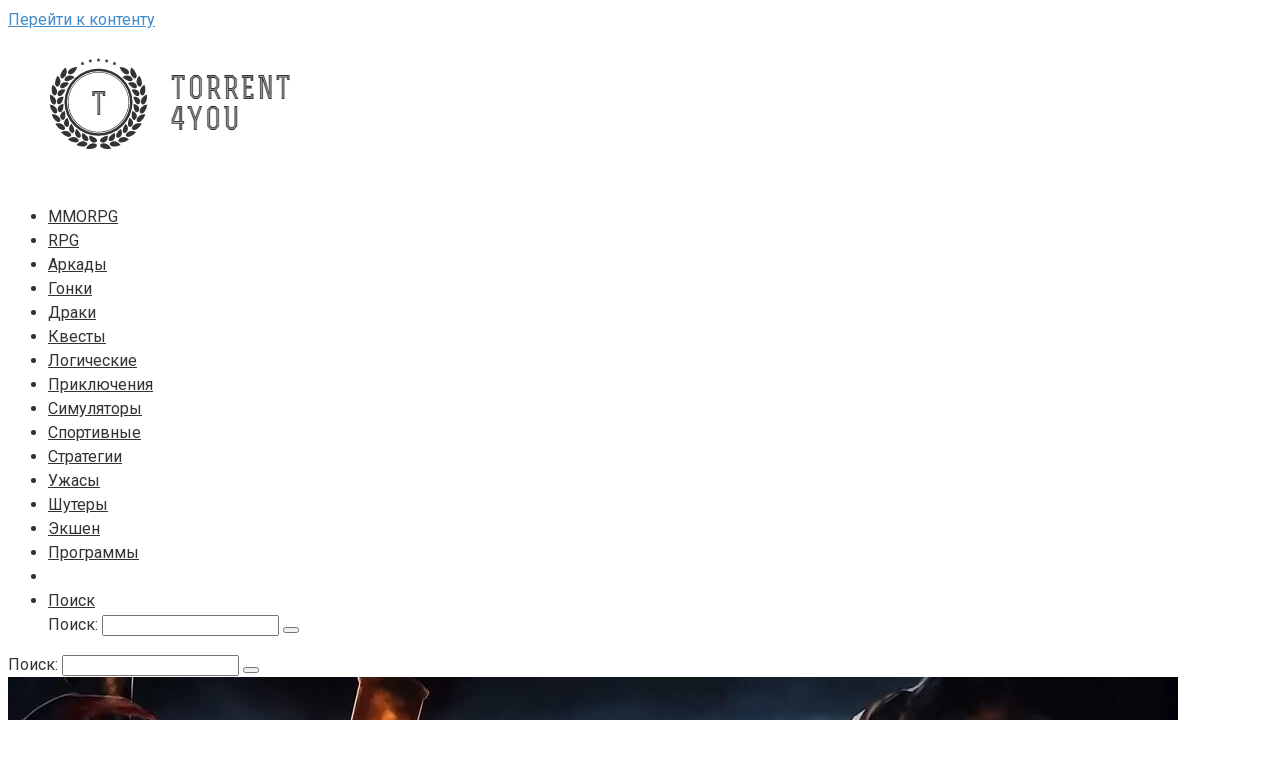

--- FILE ---
content_type: text/html; charset=UTF-8
request_url: https://torrent4you.org/6463-2/
body_size: 12206
content:
<!DOCTYPE html>
<html lang="ru-RU">
<head>
    <meta charset="UTF-8">
    <meta name="viewport" content="width=device-width, initial-scale=1">

    <meta name='robots' content='index, follow, max-image-preview:large, max-snippet:-1, max-video-preview:-1' />
	<style>img:is([sizes="auto" i], [sizes^="auto," i]) { contain-intrinsic-size: 3000px 1500px }</style>
	<link rel="alternate" hreflang="ru" href="https://torrent4you.org/6463-2/" />
<link rel="alternate" hreflang="sq" href="https://torrent4you.org/sq/6463-2/" />
<link rel="alternate" hreflang="ar" href="https://torrent4you.org/ar/6463-2/" />
<link rel="alternate" hreflang="zh-CN" href="https://torrent4you.org/zh-CN/6463-2/" />
<link rel="alternate" hreflang="cs" href="https://torrent4you.org/cs/6463-2/" />
<link rel="alternate" hreflang="nl" href="https://torrent4you.org/nl/6463-2/" />
<link rel="alternate" hreflang="en" href="https://torrent4you.org/en/6463-2/" />
<link rel="alternate" hreflang="fr" href="https://torrent4you.org/fr/6463-2/" />
<link rel="alternate" hreflang="de" href="https://torrent4you.org/de/6463-2/" />
<link rel="alternate" hreflang="hi" href="https://torrent4you.org/hi/6463-2/" />
<link rel="alternate" hreflang="id" href="https://torrent4you.org/id/6463-2/" />
<link rel="alternate" hreflang="it" href="https://torrent4you.org/it/6463-2/" />
<link rel="alternate" hreflang="ja" href="https://torrent4you.org/ja/6463-2/" />
<link rel="alternate" hreflang="ms" href="https://torrent4you.org/ms/6463-2/" />
<link rel="alternate" hreflang="fa" href="https://torrent4you.org/fa/6463-2/" />
<link rel="alternate" hreflang="pl" href="https://torrent4you.org/pl/6463-2/" />
<link rel="alternate" hreflang="pt" href="https://torrent4you.org/pt/6463-2/" />
<link rel="alternate" hreflang="es" href="https://torrent4you.org/es/6463-2/" />
<link rel="alternate" hreflang="tr" href="https://torrent4you.org/tr/6463-2/" />
<link rel="alternate" hreflang="uk" href="https://torrent4you.org/uk/6463-2/" />

	<title>Choo-Choo Charles скачать торрент бесплатно на ПК</title>
<link data-rocket-prefetch href="https://fonts.googleapis.com" rel="dns-prefetch">
<link data-rocket-prefetch href="https://www.googletagmanager.com" rel="dns-prefetch">
<link data-rocket-preload as="style" href="https://fonts.googleapis.com/css?family=Roboto%3A400%2C400i%2C700&#038;subset=cyrillic&#038;display=swap" rel="preload">
<link href="https://fonts.googleapis.com/css?family=Roboto%3A400%2C400i%2C700&#038;subset=cyrillic&#038;display=swap" media="print" onload="this.media=&#039;all&#039;" rel="stylesheet">
<noscript><link rel="stylesheet" href="https://fonts.googleapis.com/css?family=Roboto%3A400%2C400i%2C700&#038;subset=cyrillic&#038;display=swap"></noscript><link rel="preload" data-rocket-preload as="image" href="https://torrent4you.org/wp-content/uploads/choo-choo-charles.jpg" imagesrcset="https://torrent4you.org/wp-content/uploads/choo-choo-charles.jpg 1170w, https://torrent4you.org/wp-content/uploads/choo-choo-charles-300x169.jpg 300w, https://torrent4you.org/wp-content/uploads/choo-choo-charles-1024x576.jpg 1024w, https://torrent4you.org/wp-content/uploads/choo-choo-charles-768x432.jpg 768w" imagesizes="(max-width: 1170px) 100vw, 1170px" fetchpriority="high">
	<meta name="description" content="Choo-Choo Charles для PC скачать торрентом бесплатно, Choo-Choo Charles Repack последняя версия на русском языке - нажимай и скачивай торрент бесплатно на высокой скорости" />
	<link rel="canonical" href="https://torrent4you.org/6463-2/" />
	<meta property="og:locale" content="ru_RU" />
	<meta property="og:type" content="article" />
	<meta property="og:title" content="Choo-Choo Charles скачать торрент бесплатно на ПК" />
	<meta property="og:description" content="Choo-Choo Charles для PC скачать торрентом бесплатно, Choo-Choo Charles Repack последняя версия на русском языке - нажимай и скачивай торрент бесплатно на высокой скорости" />
	<meta property="og:url" content="https://torrent4you.org/6463-2/" />
	<meta property="og:site_name" content="Torrent4you" />
	<meta property="article:published_time" content="2022-12-15T20:05:57+00:00" />
	<meta property="article:modified_time" content="2022-12-15T20:06:13+00:00" />
	<meta property="og:image" content="https://torrent4you.org/wp-content/uploads/choo-choo-charles.jpg" />
	<meta property="og:image:width" content="1170" />
	<meta property="og:image:height" content="658" />
	<meta property="og:image:type" content="image/jpeg" />
	<meta name="author" content="PiratGamer" />
	<meta name="twitter:card" content="summary_large_image" />
	<meta name="twitter:label1" content="Написано автором" />
	<meta name="twitter:data1" content="PiratGamer" />
	<script type="application/ld+json" class="yoast-schema-graph">{"@context":"https://schema.org","@graph":[{"@type":"WebPage","@id":"https://torrent4you.org/6463-2/","url":"https://torrent4you.org/6463-2/","name":"Choo-Choo Charles скачать торрент бесплатно на ПК","isPartOf":{"@id":"https://torrent4you.org/#website"},"primaryImageOfPage":{"@id":"https://torrent4you.org/6463-2/#primaryimage"},"image":{"@id":"https://torrent4you.org/6463-2/#primaryimage"},"thumbnailUrl":"https://torrent4you.org/wp-content/uploads/choo-choo-charles.jpg","datePublished":"2022-12-15T20:05:57+00:00","dateModified":"2022-12-15T20:06:13+00:00","author":{"@id":"https://torrent4you.org/#/schema/person/6a6da12e1ae382902dce72391a652486"},"description":"Choo-Choo Charles для PC скачать торрентом бесплатно, Choo-Choo Charles Repack последняя версия на русском языке - нажимай и скачивай торрент бесплатно на высокой скорости","breadcrumb":{"@id":"https://torrent4you.org/6463-2/#breadcrumb"},"inLanguage":"ru-RU","potentialAction":[{"@type":"ReadAction","target":["https://torrent4you.org/6463-2/"]}]},{"@type":"ImageObject","inLanguage":"ru-RU","@id":"https://torrent4you.org/6463-2/#primaryimage","url":"https://torrent4you.org/wp-content/uploads/choo-choo-charles.jpg","contentUrl":"https://torrent4you.org/wp-content/uploads/choo-choo-charles.jpg","width":1170,"height":658},{"@type":"BreadcrumbList","@id":"https://torrent4you.org/6463-2/#breadcrumb","itemListElement":[{"@type":"ListItem","position":1,"name":"Торрент игры","item":"https://torrent4you.org/"},{"@type":"ListItem","position":2,"name":"Ужасы","item":"https://torrent4you.org/category/horror/"},{"@type":"ListItem","position":3,"name":"Choo-Choo Charles"}]},{"@type":"WebSite","@id":"https://torrent4you.org/#website","url":"https://torrent4you.org/","name":"Torrent4you","description":"Игровой торрент портал","potentialAction":[{"@type":"SearchAction","target":{"@type":"EntryPoint","urlTemplate":"https://torrent4you.org/?s={search_term_string}"},"query-input":{"@type":"PropertyValueSpecification","valueRequired":true,"valueName":"search_term_string"}}],"inLanguage":"ru-RU"},{"@type":"Person","@id":"https://torrent4you.org/#/schema/person/6a6da12e1ae382902dce72391a652486","name":"PiratGamer","image":{"@type":"ImageObject","inLanguage":"ru-RU","@id":"https://torrent4you.org/#/schema/person/image/","url":"https://torrent4you.org/wp-content/plugins/clearfy-pro/assets/images/default-avatar.png","contentUrl":"https://torrent4you.org/wp-content/plugins/clearfy-pro/assets/images/default-avatar.png","caption":"PiratGamer"}}]}</script>


<link rel='stylesheet' id='wp-block-library-css' href='https://torrent4you.org/wp-includes/css/dist/block-library/style.min.css'  media='all' />
<style id='classic-theme-styles-inline-css' type='text/css'>
/*! This file is auto-generated */
.wp-block-button__link{color:#fff;background-color:#32373c;border-radius:9999px;box-shadow:none;text-decoration:none;padding:calc(.667em + 2px) calc(1.333em + 2px);font-size:1.125em}.wp-block-file__button{background:#32373c;color:#fff;text-decoration:none}
</style>
<style id='global-styles-inline-css' type='text/css'>
:root{--wp--preset--aspect-ratio--square: 1;--wp--preset--aspect-ratio--4-3: 4/3;--wp--preset--aspect-ratio--3-4: 3/4;--wp--preset--aspect-ratio--3-2: 3/2;--wp--preset--aspect-ratio--2-3: 2/3;--wp--preset--aspect-ratio--16-9: 16/9;--wp--preset--aspect-ratio--9-16: 9/16;--wp--preset--color--black: #000000;--wp--preset--color--cyan-bluish-gray: #abb8c3;--wp--preset--color--white: #ffffff;--wp--preset--color--pale-pink: #f78da7;--wp--preset--color--vivid-red: #cf2e2e;--wp--preset--color--luminous-vivid-orange: #ff6900;--wp--preset--color--luminous-vivid-amber: #fcb900;--wp--preset--color--light-green-cyan: #7bdcb5;--wp--preset--color--vivid-green-cyan: #00d084;--wp--preset--color--pale-cyan-blue: #8ed1fc;--wp--preset--color--vivid-cyan-blue: #0693e3;--wp--preset--color--vivid-purple: #9b51e0;--wp--preset--gradient--vivid-cyan-blue-to-vivid-purple: linear-gradient(135deg,rgba(6,147,227,1) 0%,rgb(155,81,224) 100%);--wp--preset--gradient--light-green-cyan-to-vivid-green-cyan: linear-gradient(135deg,rgb(122,220,180) 0%,rgb(0,208,130) 100%);--wp--preset--gradient--luminous-vivid-amber-to-luminous-vivid-orange: linear-gradient(135deg,rgba(252,185,0,1) 0%,rgba(255,105,0,1) 100%);--wp--preset--gradient--luminous-vivid-orange-to-vivid-red: linear-gradient(135deg,rgba(255,105,0,1) 0%,rgb(207,46,46) 100%);--wp--preset--gradient--very-light-gray-to-cyan-bluish-gray: linear-gradient(135deg,rgb(238,238,238) 0%,rgb(169,184,195) 100%);--wp--preset--gradient--cool-to-warm-spectrum: linear-gradient(135deg,rgb(74,234,220) 0%,rgb(151,120,209) 20%,rgb(207,42,186) 40%,rgb(238,44,130) 60%,rgb(251,105,98) 80%,rgb(254,248,76) 100%);--wp--preset--gradient--blush-light-purple: linear-gradient(135deg,rgb(255,206,236) 0%,rgb(152,150,240) 100%);--wp--preset--gradient--blush-bordeaux: linear-gradient(135deg,rgb(254,205,165) 0%,rgb(254,45,45) 50%,rgb(107,0,62) 100%);--wp--preset--gradient--luminous-dusk: linear-gradient(135deg,rgb(255,203,112) 0%,rgb(199,81,192) 50%,rgb(65,88,208) 100%);--wp--preset--gradient--pale-ocean: linear-gradient(135deg,rgb(255,245,203) 0%,rgb(182,227,212) 50%,rgb(51,167,181) 100%);--wp--preset--gradient--electric-grass: linear-gradient(135deg,rgb(202,248,128) 0%,rgb(113,206,126) 100%);--wp--preset--gradient--midnight: linear-gradient(135deg,rgb(2,3,129) 0%,rgb(40,116,252) 100%);--wp--preset--font-size--small: 13px;--wp--preset--font-size--medium: 20px;--wp--preset--font-size--large: 36px;--wp--preset--font-size--x-large: 42px;--wp--preset--spacing--20: 0.44rem;--wp--preset--spacing--30: 0.67rem;--wp--preset--spacing--40: 1rem;--wp--preset--spacing--50: 1.5rem;--wp--preset--spacing--60: 2.25rem;--wp--preset--spacing--70: 3.38rem;--wp--preset--spacing--80: 5.06rem;--wp--preset--shadow--natural: 6px 6px 9px rgba(0, 0, 0, 0.2);--wp--preset--shadow--deep: 12px 12px 50px rgba(0, 0, 0, 0.4);--wp--preset--shadow--sharp: 6px 6px 0px rgba(0, 0, 0, 0.2);--wp--preset--shadow--outlined: 6px 6px 0px -3px rgba(255, 255, 255, 1), 6px 6px rgba(0, 0, 0, 1);--wp--preset--shadow--crisp: 6px 6px 0px rgba(0, 0, 0, 1);}:where(.is-layout-flex){gap: 0.5em;}:where(.is-layout-grid){gap: 0.5em;}body .is-layout-flex{display: flex;}.is-layout-flex{flex-wrap: wrap;align-items: center;}.is-layout-flex > :is(*, div){margin: 0;}body .is-layout-grid{display: grid;}.is-layout-grid > :is(*, div){margin: 0;}:where(.wp-block-columns.is-layout-flex){gap: 2em;}:where(.wp-block-columns.is-layout-grid){gap: 2em;}:where(.wp-block-post-template.is-layout-flex){gap: 1.25em;}:where(.wp-block-post-template.is-layout-grid){gap: 1.25em;}.has-black-color{color: var(--wp--preset--color--black) !important;}.has-cyan-bluish-gray-color{color: var(--wp--preset--color--cyan-bluish-gray) !important;}.has-white-color{color: var(--wp--preset--color--white) !important;}.has-pale-pink-color{color: var(--wp--preset--color--pale-pink) !important;}.has-vivid-red-color{color: var(--wp--preset--color--vivid-red) !important;}.has-luminous-vivid-orange-color{color: var(--wp--preset--color--luminous-vivid-orange) !important;}.has-luminous-vivid-amber-color{color: var(--wp--preset--color--luminous-vivid-amber) !important;}.has-light-green-cyan-color{color: var(--wp--preset--color--light-green-cyan) !important;}.has-vivid-green-cyan-color{color: var(--wp--preset--color--vivid-green-cyan) !important;}.has-pale-cyan-blue-color{color: var(--wp--preset--color--pale-cyan-blue) !important;}.has-vivid-cyan-blue-color{color: var(--wp--preset--color--vivid-cyan-blue) !important;}.has-vivid-purple-color{color: var(--wp--preset--color--vivid-purple) !important;}.has-black-background-color{background-color: var(--wp--preset--color--black) !important;}.has-cyan-bluish-gray-background-color{background-color: var(--wp--preset--color--cyan-bluish-gray) !important;}.has-white-background-color{background-color: var(--wp--preset--color--white) !important;}.has-pale-pink-background-color{background-color: var(--wp--preset--color--pale-pink) !important;}.has-vivid-red-background-color{background-color: var(--wp--preset--color--vivid-red) !important;}.has-luminous-vivid-orange-background-color{background-color: var(--wp--preset--color--luminous-vivid-orange) !important;}.has-luminous-vivid-amber-background-color{background-color: var(--wp--preset--color--luminous-vivid-amber) !important;}.has-light-green-cyan-background-color{background-color: var(--wp--preset--color--light-green-cyan) !important;}.has-vivid-green-cyan-background-color{background-color: var(--wp--preset--color--vivid-green-cyan) !important;}.has-pale-cyan-blue-background-color{background-color: var(--wp--preset--color--pale-cyan-blue) !important;}.has-vivid-cyan-blue-background-color{background-color: var(--wp--preset--color--vivid-cyan-blue) !important;}.has-vivid-purple-background-color{background-color: var(--wp--preset--color--vivid-purple) !important;}.has-black-border-color{border-color: var(--wp--preset--color--black) !important;}.has-cyan-bluish-gray-border-color{border-color: var(--wp--preset--color--cyan-bluish-gray) !important;}.has-white-border-color{border-color: var(--wp--preset--color--white) !important;}.has-pale-pink-border-color{border-color: var(--wp--preset--color--pale-pink) !important;}.has-vivid-red-border-color{border-color: var(--wp--preset--color--vivid-red) !important;}.has-luminous-vivid-orange-border-color{border-color: var(--wp--preset--color--luminous-vivid-orange) !important;}.has-luminous-vivid-amber-border-color{border-color: var(--wp--preset--color--luminous-vivid-amber) !important;}.has-light-green-cyan-border-color{border-color: var(--wp--preset--color--light-green-cyan) !important;}.has-vivid-green-cyan-border-color{border-color: var(--wp--preset--color--vivid-green-cyan) !important;}.has-pale-cyan-blue-border-color{border-color: var(--wp--preset--color--pale-cyan-blue) !important;}.has-vivid-cyan-blue-border-color{border-color: var(--wp--preset--color--vivid-cyan-blue) !important;}.has-vivid-purple-border-color{border-color: var(--wp--preset--color--vivid-purple) !important;}.has-vivid-cyan-blue-to-vivid-purple-gradient-background{background: var(--wp--preset--gradient--vivid-cyan-blue-to-vivid-purple) !important;}.has-light-green-cyan-to-vivid-green-cyan-gradient-background{background: var(--wp--preset--gradient--light-green-cyan-to-vivid-green-cyan) !important;}.has-luminous-vivid-amber-to-luminous-vivid-orange-gradient-background{background: var(--wp--preset--gradient--luminous-vivid-amber-to-luminous-vivid-orange) !important;}.has-luminous-vivid-orange-to-vivid-red-gradient-background{background: var(--wp--preset--gradient--luminous-vivid-orange-to-vivid-red) !important;}.has-very-light-gray-to-cyan-bluish-gray-gradient-background{background: var(--wp--preset--gradient--very-light-gray-to-cyan-bluish-gray) !important;}.has-cool-to-warm-spectrum-gradient-background{background: var(--wp--preset--gradient--cool-to-warm-spectrum) !important;}.has-blush-light-purple-gradient-background{background: var(--wp--preset--gradient--blush-light-purple) !important;}.has-blush-bordeaux-gradient-background{background: var(--wp--preset--gradient--blush-bordeaux) !important;}.has-luminous-dusk-gradient-background{background: var(--wp--preset--gradient--luminous-dusk) !important;}.has-pale-ocean-gradient-background{background: var(--wp--preset--gradient--pale-ocean) !important;}.has-electric-grass-gradient-background{background: var(--wp--preset--gradient--electric-grass) !important;}.has-midnight-gradient-background{background: var(--wp--preset--gradient--midnight) !important;}.has-small-font-size{font-size: var(--wp--preset--font-size--small) !important;}.has-medium-font-size{font-size: var(--wp--preset--font-size--medium) !important;}.has-large-font-size{font-size: var(--wp--preset--font-size--large) !important;}.has-x-large-font-size{font-size: var(--wp--preset--font-size--x-large) !important;}
:where(.wp-block-post-template.is-layout-flex){gap: 1.25em;}:where(.wp-block-post-template.is-layout-grid){gap: 1.25em;}
:where(.wp-block-columns.is-layout-flex){gap: 2em;}:where(.wp-block-columns.is-layout-grid){gap: 2em;}
:root :where(.wp-block-pullquote){font-size: 1.5em;line-height: 1.6;}
</style>
<link rel='stylesheet' id='ivory-search-styles-css' href='https://torrent4you.org/wp-content/plugins/add-search-to-menu/public/css/ivory-search.min.css'  media='all' />

<link data-minify="1" rel='stylesheet' id='root-style-css' href='https://torrent4you.org/wp-content/cache/min/1/wp-content/themes/root/assets/css/style.min.css?ver=1746046377'  media='all' />
<link rel='stylesheet' id='root-style-child-css' href='https://torrent4you.org/wp-content/themes/root_child/style.css'  media='all' />
<script type="text/javascript" src="https://torrent4you.org/wp-includes/js/jquery/jquery.min.js" id="jquery-core-js"></script>
<style>.pseudo-clearfy-link { color: #008acf; cursor: pointer;}.pseudo-clearfy-link:hover { text-decoration: none;}</style><style>.site-logotype {max-width:1000px}.site-logotype img {max-height:500px}@media (max-width: 991px) {.mob-search{display:block;margin-bottom:25px} }.scrolltop {background-color:#cccccc}.scrolltop:after {color:#ffffff}.scrolltop {width:50px}.scrolltop {height:50px}.scrolltop:after {content:"\f102"}.entry-image:not(.entry-image--big) {margin-left:-20px}@media (min-width: 1200px) {.entry-image:not(.entry-image--big) {margin-left:-40px} }.post-card:not(.post-card-related) .post-card__image, .post-card:not(.post-card-related) .post-card__image img, .post-card:not(.post-card-related) .post-card__image .entry-meta, .post-card:not(.post-card-related) .thumb-wide {border-radius:6px}body {font-family:"Roboto" ,"Helvetica Neue", Helvetica, Arial, sans-serif}@media (min-width: 576px) {body {font-size:16px} }@media (min-width: 576px) {body {line-height:1.5} }.site-title, .site-title a {font-family:"Roboto" ,"Helvetica Neue", Helvetica, Arial, sans-serif}@media (min-width: 576px) {.site-title, .site-title a {font-size:28px} }@media (min-width: 576px) {.site-title, .site-title a {line-height:1.1} }.site-description {font-family:"Roboto" ,"Helvetica Neue", Helvetica, Arial, sans-serif}@media (min-width: 576px) {.site-description {font-size:16px} }@media (min-width: 576px) {.site-description {line-height:1.5} }.top-menu {font-family:"Roboto" ,"Helvetica Neue", Helvetica, Arial, sans-serif}@media (min-width: 576px) {.top-menu {font-size:16px} }@media (min-width: 576px) {.top-menu {line-height:1.5} }.main-navigation ul li a, .main-navigation ul li .removed-link, .footer-navigation ul li a, .footer-navigation ul li .removed-link{font-family:"Roboto" ,"Helvetica Neue", Helvetica, Arial, sans-serif}@media (min-width: 576px) {.main-navigation ul li a, .main-navigation ul li .removed-link, .footer-navigation ul li a, .footer-navigation ul li .removed-link {font-size: 16px} }@media (min-width: 576px) {.main-navigation ul li a, .main-navigation ul li .removed-link, .footer-navigation ul li a, .footer-navigation ul li .removed-link {line-height:1.5} }.h1, h1:not(.site-title) {font-weight:bold;}.h2, h2 {font-weight:bold;}.h3, h3 {font-weight:bold;}.h4, h4 {font-weight:bold;}.h5, h5 {font-weight:bold;}.h6, h6 {font-weight:bold;}.mob-hamburger span, .card-slider__category, .card-slider-container .swiper-pagination-bullet-active, .page-separator, .pagination .current, .pagination a.page-numbers:hover, .entry-content ul > li:before, .entry-content ul:not([class])>li:before, .entry-content ul.wp-block-list>li:before, .home-text ul:not([class])>li:before, .home-text ul.wp-block-list>li:before, .taxonomy-description ul:not([class])>li:before, .taxonomy-description ul.wp-block-list>li:before, .btn, .comment-respond .form-submit input, .contact-form .contact_submit, .page-links__item {background-color:#5a80b1}.spoiler-box, .entry-content ol li:before, .entry-content ol:not([class]) li:before, .entry-content ol.wp-block-list li:before, .home-text ol:not([class]) li:before, .home-text ol.wp-block-list li:before, .taxonomy-description ol:not([class]) li:before, .taxonomy-description ol.wp-block-list li:before, .mob-hamburger, .inp:focus, .search-form__text:focus, .entry-content blockquote:not(.wpremark),
         .comment-respond .comment-form-author input:focus, .comment-respond .comment-form-author textarea:focus, .comment-respond .comment-form-comment input:focus, .comment-respond .comment-form-comment textarea:focus, .comment-respond .comment-form-email input:focus, .comment-respond .comment-form-email textarea:focus, .comment-respond .comment-form-url input:focus, .comment-respond .comment-form-url textarea:focus {border-color:#5a80b1}.entry-content blockquote:before, .spoiler-box__title:after, .sidebar-navigation .menu-item-has-children:after,
        .star-rating--score-1:not(.hover) .star-rating-item:nth-child(1),
        .star-rating--score-2:not(.hover) .star-rating-item:nth-child(1), .star-rating--score-2:not(.hover) .star-rating-item:nth-child(2),
        .star-rating--score-3:not(.hover) .star-rating-item:nth-child(1), .star-rating--score-3:not(.hover) .star-rating-item:nth-child(2), .star-rating--score-3:not(.hover) .star-rating-item:nth-child(3),
        .star-rating--score-4:not(.hover) .star-rating-item:nth-child(1), .star-rating--score-4:not(.hover) .star-rating-item:nth-child(2), .star-rating--score-4:not(.hover) .star-rating-item:nth-child(3), .star-rating--score-4:not(.hover) .star-rating-item:nth-child(4),
        .star-rating--score-5:not(.hover) .star-rating-item:nth-child(1), .star-rating--score-5:not(.hover) .star-rating-item:nth-child(2), .star-rating--score-5:not(.hover) .star-rating-item:nth-child(3), .star-rating--score-5:not(.hover) .star-rating-item:nth-child(4), .star-rating--score-5:not(.hover) .star-rating-item:nth-child(5), .star-rating-item.hover {color:#5a80b1}body {color:#333333}a, .spanlink, .comment-reply-link, .pseudo-link, .root-pseudo-link {color:#428bca}a:hover, a:focus, a:active, .spanlink:hover, .comment-reply-link:hover, .pseudo-link:hover {color:#e66212}.site-header {background-color:#ffffff}.site-header {color:#333333}.site-title, .site-title a {color:#5a80b1}.site-description, .site-description a {color:#666666}.top-menu ul li a {color:#333333}.main-navigation, .footer-navigation, .main-navigation ul li .sub-menu, .footer-navigation ul li .sub-menu {background-color:#5a80b1}.main-navigation ul li a, .main-navigation ul li .removed-link, .footer-navigation ul li a, .footer-navigation ul li .removed-link {color:#ffffff}.site-content {background-color:#ffffff}.site-footer {background-color:#ffffff}.site-footer {color:#333333}</style><link rel="prefetch" href="https://torrent4you.org/wp-content/themes/root/fonts/fontawesome-webfont.ttf" as="font" crossorigin><style>body.sidebar-none .breadcrumb, body.sidebar-none .entry-title, body.sidebar-none .entry-meta, body.sidebar-none .entry-content, body.sidebar-none .b-subscribe {max-width: 1090px;}body.sidebar-none .comments-area {max-width: 1090px; margin-left: auto; margin-right: auto;}</style><link rel="preload" href="https://torrent4you.org/wp-content/uploads/choo-choo-charles.jpg" as="image" crossorigin><link rel="icon" href="https://torrent4you.org/wp-content/uploads/2019/10/cropped-utorrent-32x32.png" sizes="32x32" />
<link rel="icon" href="https://torrent4you.org/wp-content/uploads/2019/10/cropped-utorrent-192x192.png" sizes="192x192" />
<link rel="apple-touch-icon" href="https://torrent4you.org/wp-content/uploads/2019/10/cropped-utorrent-180x180.png" />
<meta name="msapplication-TileImage" content="https://torrent4you.org/wp-content/uploads/2019/10/cropped-utorrent-270x270.png" />
		<style type="text/css" id="wp-custom-css">
			body.sidebar-none .breadcrumb {
max-width: 1090px;
}
		</style>
		    <!-- Google tag (gtag.js) -->
<script async src="https://www.googletagmanager.com/gtag/js?id=G-TZ82JZDQ5X"></script>
<script>
  window.dataLayer = window.dataLayer || [];
  function gtag(){dataLayer.push(arguments);}
  gtag('js', new Date());

  gtag('config', 'G-TZ82JZDQ5X');
</script><meta name="generator" content="WP Rocket 3.20.1.2" data-wpr-features="wpr_defer_js wpr_minify_concatenate_js wpr_preconnect_external_domains wpr_oci wpr_minify_css wpr_desktop" /></head>

<body class="wp-singular post-template-default single single-post postid-6463 single-format-standard wp-theme-root wp-child-theme-root_child root sidebar-none">



<div  id="page" class="site">
    <a class="skip-link screen-reader-text" href="#main"><!--noindex-->Перейти к контенту<!--/noindex--></a>

    

<header  id="masthead" class="site-header container" itemscope itemtype="http://schema.org/WPHeader">
    <div  class="site-header-inner ">
        <div class="site-branding">
            <div class="site-logotype"><a href="https://torrent4you.org/"><img src="https://torrent4you.org/wp-content/uploads/2019/10/free_horizontal_on_white_by_logaster-1.png" width="330" height="150" alt="Torrent4you"></a></div>
                    </div><!-- .site-branding -->

        
        
                    <div class="top-menu">
                <div class="menu-zhanry-container"><ul id="top_menu" class="menu"><li id="menu-item-68" class="menu-item menu-item-type-taxonomy menu-item-object-category menu-item-68"><a href="https://torrent4you.org/category/mmorpg/">MMORPG</a></li>
<li id="menu-item-69" class="menu-item menu-item-type-taxonomy menu-item-object-category menu-item-69"><a href="https://torrent4you.org/category/rpg/">RPG</a></li>
<li id="menu-item-70" class="menu-item menu-item-type-taxonomy menu-item-object-category menu-item-70"><a href="https://torrent4you.org/category/arcade/">Аркады</a></li>
<li id="menu-item-72" class="menu-item menu-item-type-taxonomy menu-item-object-category menu-item-72"><a href="https://torrent4you.org/category/racing/">Гонки</a></li>
<li id="menu-item-73" class="menu-item menu-item-type-taxonomy menu-item-object-category menu-item-73"><a href="https://torrent4you.org/category/fighting/">Драки</a></li>
<li id="menu-item-74" class="menu-item menu-item-type-taxonomy menu-item-object-category menu-item-74"><a href="https://torrent4you.org/category/quest/">Квесты</a></li>
<li id="menu-item-75" class="menu-item menu-item-type-taxonomy menu-item-object-category menu-item-75"><a href="https://torrent4you.org/category/logic/">Логические</a></li>
<li id="menu-item-76" class="menu-item menu-item-type-taxonomy menu-item-object-category menu-item-76"><a href="https://torrent4you.org/category/adventure/">Приключения</a></li>
<li id="menu-item-78" class="menu-item menu-item-type-taxonomy menu-item-object-category menu-item-78"><a href="https://torrent4you.org/category/simulyatory/">Симуляторы</a></li>
<li id="menu-item-79" class="menu-item menu-item-type-taxonomy menu-item-object-category menu-item-79"><a href="https://torrent4you.org/category/sport/">Спортивные</a></li>
<li id="menu-item-80" class="menu-item menu-item-type-taxonomy menu-item-object-category menu-item-80"><a href="https://torrent4you.org/category/strategy/">Стратегии</a></li>
<li id="menu-item-81" class="menu-item menu-item-type-taxonomy menu-item-object-category current-post-ancestor current-menu-parent current-post-parent menu-item-81"><a href="https://torrent4you.org/category/horror/">Ужасы</a></li>
<li id="menu-item-82" class="menu-item menu-item-type-taxonomy menu-item-object-category menu-item-82"><a href="https://torrent4you.org/category/shooter/">Шутеры</a></li>
<li id="menu-item-83" class="menu-item menu-item-type-taxonomy menu-item-object-category current-post-ancestor current-menu-parent current-post-parent menu-item-83"><a href="https://torrent4you.org/category/action/">Экшен</a></li>
<li id="menu-item-77" class="menu-item menu-item-type-taxonomy menu-item-object-category menu-item-77"><a href="https://torrent4you.org/category/soft/">Программы</a></li>
<li style="position:relative;" class="menu-item menu-item-gtranslate gt-menu-41482"></li><li class=" astm-search-menu is-menu is-dropdown menu-item"><a title="Поиск" href="#" role="button" aria-label="Search Title Link">Поиск</a>
<form role="search" method="get" id="searchform_4171" action="https://torrent4you.org/" class="search-form">
    <label class="screen-reader-text" for="s_4171"><!--noindex-->Поиск: <!--/noindex--></label>
    <input type="text" value="" name="s" id="s_4171" class="search-form__text">
    <button type="submit" id="searchsubmit_4171" class="search-form__submit"></button>
</form></li></ul></div>            </div>
        
        
        <div class="mob-hamburger"><span></span></div>

                    <div class="mob-search">
<form role="search" method="get" id="searchform_9336" action="https://torrent4you.org/" class="search-form">
    <label class="screen-reader-text" for="s_9336"><!--noindex-->Поиск: <!--/noindex--></label>
    <input type="text" value="" name="s" id="s_9336" class="search-form__text">
    <button type="submit" id="searchsubmit_9336" class="search-form__submit"></button>
</form></div>
            </div><!--.site-header-inner-->
</header><!-- #masthead -->



    
    <nav id="site-navigation" class="main-navigation container" style="display: none;"><ul id="header_menu"></ul></nav>
    <div  class="container header-separator"></div>


    
    
	<div  id="content" class="site-content container">

        

<div  itemscope itemtype="http://schema.org/Article">

    
                    <div class="entry-image entry-image--big">
                <img width="1170" height="658" src="https://torrent4you.org/wp-content/uploads/choo-choo-charles.jpg" class="attachment-full size-full wp-post-image" alt="" itemprop="image" decoding="async" fetchpriority="high" srcset="https://torrent4you.org/wp-content/uploads/choo-choo-charles.jpg 1170w, https://torrent4you.org/wp-content/uploads/choo-choo-charles-300x169.jpg 300w, https://torrent4you.org/wp-content/uploads/choo-choo-charles-1024x576.jpg 1024w, https://torrent4you.org/wp-content/uploads/choo-choo-charles-768x432.jpg 768w" sizes="(max-width: 1170px) 100vw, 1170px" />        
                <div class="entry-image__title">
                    <div class="breadcrumb" id="breadcrumbs"><span><span><a href="https://torrent4you.org/">Торрент игры</a></span> » <span><a href="https://torrent4you.org/category/horror/">Ужасы</a></span></span></div>
                                                                    <h1 itemprop="headline">Choo-Choo Charles скачать торрент</h1>
                                            
                                            <div class="entry-meta">
                            <div class="entry-meta"><span class="entry-date"><span class="entry-label">Опубликовано:</span> <time itemprop="datePublished" datetime="2022-12-15">15.12.2022</time></span><span class="b-share b-share--small">


<span class="b-share__ico b-share__vk js-share-link" data-uri="https://vk.com/share.php?url=https%3A%2F%2Ftorrent4you.org%2F6463-2%2F"></span>


<span class="b-share__ico b-share__fb js-share-link" data-uri="https://www.facebook.com/sharer.php?u=https%3A%2F%2Ftorrent4you.org%2F6463-2%2F"></span>


<span class="b-share__ico b-share__tw js-share-link" data-uri="https://twitter.com/share?text=Choo-Choo+Charles&url=https%3A%2F%2Ftorrent4you.org%2F6463-2%2F"></span>


<span class="b-share__ico b-share__ok js-share-link" data-uri="https://connect.ok.ru/dk?st.cmd=WidgetSharePreview&service=odnoklassniki&st.shareUrl=https%3A%2F%2Ftorrent4you.org%2F6463-2%2F"></span>


<span class="b-share__ico b-share__whatsapp js-share-link js-share-link-no-window" data-uri="whatsapp://send?text=Choo-Choo+Charles%20https%3A%2F%2Ftorrent4you.org%2F6463-2%2F"></span>


<span class="b-share__ico b-share__viber js-share-link js-share-link-no-window" data-uri="viber://forward?text=Choo-Choo+Charles%20https%3A%2F%2Ftorrent4you.org%2F6463-2%2F"></span>


<span class="b-share__ico b-share__telegram js-share-link js-share-link-no-window" data-uri="https://t.me/share/url?url=https%3A%2F%2Ftorrent4you.org%2F6463-2%2F&text=Choo-Choo+Charles"></span>

</span></div><!-- .entry-meta -->                        </div><!-- .entry-meta -->
                                    </div>

            </div>

    
	<div id="primary" class="content-area">
		<main id="main" class="site-main">

            
			
<article id="post-6463" class="post-6463 post type-post status-publish format-standard has-post-thumbnail  category-horror category-action">

    
        
    
	<div class="entry-content" itemprop="articleBody">
		
<p><strong>Choo-Choo Charles</strong>&nbsp;– удивительное приключение, в котором вам предстоит воспользоваться всеми своими возможностями для уничтожения главного врага – опасного и жуткого монстра. Для начала вам нужно будет скачать торрент Choo-Choo Charles на ПК, чтобы лично сразиться с опасным врагом в виде монстра-поезда, который будет не только страшным, но еще и получит внешний вид огромного паука. Как с ним сражаться? Все это будет зависеть исключительно от вашего восприятия и готовности метко стрелять, чтобы нанести как можно больше урона. Помните, что на острове, где вы будете путешествовать на старом поезде, не стоит ждать никакой помощи. Монстр-поезд уничтожил все живое и теперь желает уничтожить вас.</p>



<h2 class="wp-block-heading">Основные преимущества для защиты</h2>



<p>Главным вашим преимуществом будет возможность модифицировать ваш поезд. Можно будет не только укреплять бронированные листы, но еще и нацеплять различные шипы и защитные сооружения. Ресурсы для этого необходимо будет собирать во время своего путешествия из различного мусора или исследования заброшенных мест. Правда, в этом случае нужно помнить о том, что столкновение с монстром вне вашего поезда может ознаменоваться самой настоящей катастрофой и гибелью. Поэтому следует внимательно следить за всеми этими активностями и пытаться своевременно использовать вооружение или укрытия.</p>



<p>Основной задачей вашего приключения является выживание. Необходимо будет просто постараться скачать Choo-Choo Charles через торрент, чтобы отправиться в удивительное приключение и постараться достичь благоприятного результата. Теперь вы получите большое количество разных возможностей и для самореализации. Нужно будет только постараться правильно использовать свои возможности и достичь успеха.</p>



<h2 class="wp-block-heading">Особенности игры</h2>



<ul class="wp-block-list">
<li>Жуткое противостояние против опасного монстра.</li>



<li>Сражения в режиме реального времени.</li>



<li>Отличная возможность воспользоваться пулеметом.</li>



<li>Интересная развязка истории.</li>
</ul>



<figure class="wp-block-gallery has-nested-images columns-default is-cropped wp-block-gallery-1 is-layout-flex wp-block-gallery-is-layout-flex">
<figure class="wp-block-image size-large"><a href="https://torrent4you.org/wp-content/uploads/choo-choo-charles-2.jpg"><span itemprop="image" itemscope itemtype="https://schema.org/ImageObject"><img itemprop="url image" decoding="async" width="1024" height="576" data-id="6464" src="https://torrent4you.org/wp-content/uploads/choo-choo-charles-2-1024x576.jpg" alt="Choo-Choo Charles" class="wp-image-6464" srcset="https://torrent4you.org/wp-content/uploads/choo-choo-charles-2-1024x576.jpg 1024w, https://torrent4you.org/wp-content/uploads/choo-choo-charles-2-300x169.jpg 300w, https://torrent4you.org/wp-content/uploads/choo-choo-charles-2-768x432.jpg 768w, https://torrent4you.org/wp-content/uploads/choo-choo-charles-2-1536x864.jpg 1536w, https://torrent4you.org/wp-content/uploads/choo-choo-charles-2.jpg 1920w" sizes="(max-width: 1024px) 100vw, 1024px" /><meta itemprop="width" content="1024"><meta itemprop="height" content="576"></span></a></figure>



<figure class="wp-block-image size-large"><a href="https://torrent4you.org/wp-content/uploads/choo-choo-charles-1.jpg"><span itemprop="image" itemscope itemtype="https://schema.org/ImageObject"><img itemprop="url image" decoding="async" width="1024" height="576" data-id="6462" src="https://torrent4you.org/wp-content/uploads/choo-choo-charles-1-1024x576.jpg" alt="Choo-Choo Charles" class="wp-image-6462" srcset="https://torrent4you.org/wp-content/uploads/choo-choo-charles-1-1024x576.jpg 1024w, https://torrent4you.org/wp-content/uploads/choo-choo-charles-1-300x169.jpg 300w, https://torrent4you.org/wp-content/uploads/choo-choo-charles-1-768x432.jpg 768w, https://torrent4you.org/wp-content/uploads/choo-choo-charles-1-1536x864.jpg 1536w, https://torrent4you.org/wp-content/uploads/choo-choo-charles-1.jpg 1920w" sizes="(max-width: 1024px) 100vw, 1024px" /><meta itemprop="width" content="1024"><meta itemprop="height" content="576"></span></a></figure>



<figure class="wp-block-image size-large"><a href="https://torrent4you.org/wp-content/uploads/choo-choo-charles-3.jpg"><span itemprop="image" itemscope itemtype="https://schema.org/ImageObject"><img itemprop="url image" loading="lazy" decoding="async" width="1024" height="576" data-id="6461" src="https://torrent4you.org/wp-content/uploads/choo-choo-charles-3-1024x576.jpg" alt="Choo-Choo Charles" class="wp-image-6461" srcset="https://torrent4you.org/wp-content/uploads/choo-choo-charles-3-1024x576.jpg 1024w, https://torrent4you.org/wp-content/uploads/choo-choo-charles-3-300x169.jpg 300w, https://torrent4you.org/wp-content/uploads/choo-choo-charles-3-768x432.jpg 768w, https://torrent4you.org/wp-content/uploads/choo-choo-charles-3-1536x864.jpg 1536w, https://torrent4you.org/wp-content/uploads/choo-choo-charles-3.jpg 1920w" sizes="auto, (max-width: 1024px) 100vw, 1024px" /><meta itemprop="width" content="1024"><meta itemprop="height" content="576"></span></a></figure>
</figure>



<div class="wp-block-columns is-layout-flex wp-container-core-columns-is-layout-9d6595d7 wp-block-columns-is-layout-flex">
<div class="wp-block-column is-layout-flow wp-block-column-is-layout-flow">
<p><strong>Информация о игре</strong></p>



<p><strong>Год выпуска:</strong>&nbsp;2022<br><strong>Жанр:</strong>&nbsp;Экшены, Приключенческие игры, Инди<br><strong>Разработчик:</strong>&nbsp;Two Star Games<br><strong>Версия:</strong>&nbsp;Полная (Последняя)<br><strong>Язык интерфейса:</strong>&nbsp;английский,&nbsp;<strong>русский</strong><br><strong>Таблетка:</strong>&nbsp;Присутствует</p>
</div>



<div class="wp-block-column is-layout-flow wp-block-column-is-layout-flow">
<p><strong>Минимальные системные требования</strong></p>



<p><strong>Операционная система:</strong>&nbsp;Windows 7, 8, 10 (64bit)<br><strong>Процессор:</strong>&nbsp;2.5 GHz 4-ядра<br><strong>Оперативная память:</strong>&nbsp;4Гб<br><strong>Видеокарта:</strong>&nbsp;GTX 470<br><strong>Памяти на Жестком Диске:</strong>&nbsp;3Гб</p>
</div>
</div>



<div class="wp-block-buttons is-layout-flex wp-block-buttons-is-layout-flex">
<div class="wp-block-button aligncenter"><a class="wp-block-button__link has-vivid-green-cyan-background-color has-background wp-element-button" href="https://torrent4you.org/wp-content/uploads/choo-choo-charles.torrent" target="_blank" rel="noreferrer noopener">Choo-Choo Charles скачать торрент</a></div>
</div>
	</div><!-- .entry-content -->
</article><!-- #post-## -->





<div class="entry-footer">
    
    
    
    </div>



    <div class="b-share b-share--post">
                    <div class="b-share__title">Понравилась статья? Поделиться с друзьями:</div>
        
                


<span class="b-share__ico b-share__vk js-share-link" data-uri="https://vk.com/share.php?url=https%3A%2F%2Ftorrent4you.org%2F6463-2%2F"></span>


<span class="b-share__ico b-share__fb js-share-link" data-uri="https://www.facebook.com/sharer.php?u=https%3A%2F%2Ftorrent4you.org%2F6463-2%2F"></span>


<span class="b-share__ico b-share__tw js-share-link" data-uri="https://twitter.com/share?text=Choo-Choo+Charles&url=https%3A%2F%2Ftorrent4you.org%2F6463-2%2F"></span>


<span class="b-share__ico b-share__ok js-share-link" data-uri="https://connect.ok.ru/dk?st.cmd=WidgetSharePreview&service=odnoklassniki&st.shareUrl=https%3A%2F%2Ftorrent4you.org%2F6463-2%2F"></span>


<span class="b-share__ico b-share__whatsapp js-share-link js-share-link-no-window" data-uri="whatsapp://send?text=Choo-Choo+Charles%20https%3A%2F%2Ftorrent4you.org%2F6463-2%2F"></span>


<span class="b-share__ico b-share__viber js-share-link js-share-link-no-window" data-uri="viber://forward?text=Choo-Choo+Charles%20https%3A%2F%2Ftorrent4you.org%2F6463-2%2F"></span>


<span class="b-share__ico b-share__telegram js-share-link js-share-link-no-window" data-uri="https://t.me/share/url?url=https%3A%2F%2Ftorrent4you.org%2F6463-2%2F&text=Choo-Choo+Charles"></span>

            </div>



    <meta itemprop="author" content="PiratGamer">
<meta itemscope itemprop="mainEntityOfPage" itemType="https://schema.org/WebPage" itemid="https://torrent4you.org/6463-2/" content="Choo-Choo Charles">
<meta itemprop="dateModified" content="2022-12-15">
<meta itemprop="datePublished" content="2022-12-15T23:05:57+03:00">
<div itemprop="publisher" itemscope itemtype="https://schema.org/Organization" style="display: none;"><div itemprop="logo" itemscope itemtype="https://schema.org/ImageObject"><img itemprop="url image" src="https://torrent4you.org/wp-content/uploads/2019/10/free_horizontal_on_white_by_logaster-1.png" alt="Torrent4you"></div><meta itemprop="name" content="Torrent4you"><meta itemprop="telephone" content="Torrent4you"><meta itemprop="address" content="https://torrent4you.org"></div>
<div id="comments" class="comments-area">

		<div id="respond" class="comment-respond">
		<div id="reply-title" class="comment-reply-title">Добавить комментарий <small><a rel="nofollow" id="cancel-comment-reply-link" href="/6463-2/#respond" style="display:none;">Отменить ответ</a></small></div><form action="https://torrent4you.org/wp-comments-post.php" method="post" id="commentform" class="comment-form"><p class="comment-form-author"><label for="author">Имя <span class="required">*</span></label> <input id="author" name="author" type="text" value="" size="30" maxlength="245"  required='required' /></p>
<p class="comment-form-email"><label for="email">Email <span class="required">*</span></label> <input id="email" name="email" type="email" value="" size="30" maxlength="100"  required='required' /></p>
<p class="comment-form-comment"><label for="comment">Комментарий</label> <textarea id="comment" name="comment" cols="45" rows="8" maxlength="65525" required="required"></textarea></p><div class="comment-smiles js-comment-smiles"><img src="https://torrent4you.org/wp-content/themes/root/images/smilies/wink.png" alt=";-)"> <img src="https://torrent4you.org/wp-content/themes/root/images/smilies/neutral.png" alt=":|"> <img src="https://torrent4you.org/wp-content/themes/root/images/smilies/mad.png" alt=":x"> <img src="https://torrent4you.org/wp-content/themes/root/images/smilies/twisted.png" alt=":twisted:"> <img src="https://torrent4you.org/wp-content/themes/root/images/smilies/smile.png" alt=":smile:"> <img src="https://torrent4you.org/wp-content/themes/root/images/smilies/eek.png" alt=":shock:"> <img src="https://torrent4you.org/wp-content/themes/root/images/smilies/sad.png" alt=":sad:"> <img src="https://torrent4you.org/wp-content/themes/root/images/smilies/rolleyes.png" alt=":roll:"> <img src="https://torrent4you.org/wp-content/themes/root/images/smilies/razz.png" alt=":razz:"> <img src="https://torrent4you.org/wp-content/themes/root/images/smilies/redface.png" alt=":oops:"> <img src="https://torrent4you.org/wp-content/themes/root/images/smilies/surprised.png" alt=":o"> <img src="https://torrent4you.org/wp-content/themes/root/images/smilies/mrgreen.png" alt=":mrgreen:"> <img src="https://torrent4you.org/wp-content/themes/root/images/smilies/lol.png" alt=":lol:"> <img src="https://torrent4you.org/wp-content/themes/root/images/smilies/idea.png" alt=":idea:"> <img src="https://torrent4you.org/wp-content/themes/root/images/smilies/biggrin.png" alt=":grin:"> <img src="https://torrent4you.org/wp-content/themes/root/images/smilies/evil.png" alt=":evil:"> <img src="https://torrent4you.org/wp-content/themes/root/images/smilies/cry.png" alt=":cry:"> <img src="https://torrent4you.org/wp-content/themes/root/images/smilies/cool.png" alt=":cool:"> <img src="https://torrent4you.org/wp-content/themes/root/images/smilies/arrow.png" alt=":arrow:"> <img src="https://torrent4you.org/wp-content/themes/root/images/smilies/confused.png" alt=":???:"> <img src="https://torrent4you.org/wp-content/themes/root/images/smilies/question.png" alt=":?:"> <img src="https://torrent4you.org/wp-content/themes/root/images/smilies/exclaim.png" alt=":!:"> </div><p class="comment-form-cookies-consent"><input id="wp-comment-cookies-consent" name="wp-comment-cookies-consent" type="checkbox" value="yes" /> <label for="wp-comment-cookies-consent">Сохранить моё имя, email и адрес сайта в этом браузере для последующих моих комментариев.</label></p>
<p class="form-submit"><input name="submit" type="submit" id="submit" class="submit" value="Отправить комментарий" /> <input type='hidden' name='comment_post_ID' value='6463' id='comment_post_ID' />
<input type='hidden' name='comment_parent' id='comment_parent' value='0' />
</p><p style="display: none;"><input type="hidden" id="akismet_comment_nonce" name="akismet_comment_nonce" value="e851fa5efe" /></p><p style="display: none !important;" class="akismet-fields-container" data-prefix="ak_"><label>&#916;<textarea name="ak_hp_textarea" cols="45" rows="8" maxlength="100"></textarea></label><input type="hidden" id="ak_js_1" name="ak_js" value="43"/></p></form>	</div><!-- #respond -->
	
</div><!-- #comments -->
		</main><!-- #main -->
	</div><!-- #primary -->

</div><!-- micro -->




	</div><!-- #content -->

    
    
        <div  class="footer-navigation container" itemscope itemtype="http://schema.org/SiteNavigationElement">
        <div  class="main-navigation-inner ">
            <div class="menu-menyu-podval-container"><ul id="footer_menu" class="menu"><li id="menu-item-1497" class="menu-item menu-item-type-post_type menu-item-object-page menu-item-1497"><a href="https://torrent4you.org/maps-site/">Карта сайта</a></li>
<li id="menu-item-1498" class="menu-item menu-item-type-post_type menu-item-object-page menu-item-1498"><a href="https://torrent4you.org/feedback/">Обратная связь</a></li>
</ul></div>        </div>
    </div>



    <footer  id="site-footer" class="site-footer container " itemscope itemtype="http://schema.org/WPFooter">
        <div  class="site-footer-inner ">

            
            <div class="footer-bottom">
                <div class="footer-info">
                    Copyrights © 2025 Torrent4You.org
                    
                                    </div><!-- .site-info -->

                
                            </div>
        </div><!-- .site-footer-inner -->
    </footer><!-- .site-footer -->


            <button type="button" class="scrolltop js-scrolltop"></button>
    

</div><!-- #page -->


<script type="speculationrules">
{"prefetch":[{"source":"document","where":{"and":[{"href_matches":"\/*"},{"not":{"href_matches":["\/wp-*.php","\/wp-admin\/*","\/wp-content\/uploads\/*","\/wp-content\/*","\/wp-content\/plugins\/*","\/wp-content\/themes\/root_child\/*","\/wp-content\/themes\/root\/*","\/*\\?(.+)"]}},{"not":{"selector_matches":"a[rel~=\"nofollow\"]"}},{"not":{"selector_matches":".no-prefetch, .no-prefetch a"}}]},"eagerness":"conservative"}]}
</script>
<style id='core-block-supports-inline-css' type='text/css'>
.wp-block-gallery.wp-block-gallery-1{--wp--style--unstable-gallery-gap:var( --wp--style--gallery-gap-default, var( --gallery-block--gutter-size, var( --wp--style--block-gap, 0.5em ) ) );gap:var( --wp--style--gallery-gap-default, var( --gallery-block--gutter-size, var( --wp--style--block-gap, 0.5em ) ) );}.wp-container-core-columns-is-layout-9d6595d7{flex-wrap:nowrap;}
</style>

<script type="text/javascript" id="root-scripts-js-extra">
/* <![CDATA[ */
var settings_array = {"rating_text_average":"\u0441\u0440\u0435\u0434\u043d\u0435\u0435","rating_text_from":"\u0438\u0437","lightbox_enabled":"1"};
var wps_ajax = {"url":"https:\/\/torrent4you.org\/wp-admin\/admin-ajax.php","nonce":"e0c2bd6896"};
/* ]]> */
</script>




<script type="text/javascript" id="gt_widget_script_86954254-js-before">
/* <![CDATA[ */
window.gtranslateSettings = /* document.write */ window.gtranslateSettings || {};window.gtranslateSettings['86954254'] = {"default_language":"ru","languages":["sq","ar","zh-CN","cs","nl","en","fr","de","hi","id","it","ja","ms","fa","pl","pt","ru","es","tr","uk"],"url_structure":"sub_directory","wrapper_selector":"li.menu-item-gtranslate.gt-menu-41482","select_language_label":"Select Language","horizontal_position":"inline","flags_location":"\/wp-content\/plugins\/gtranslate\/flags\/"};
/* ]]> */
</script><script src="https://torrent4you.org/wp-content/plugins/gtranslate/js/dropdown.js" data-no-optimize="1" data-no-minify="1" data-gt-orig-url="/6463-2/" data-gt-orig-domain="torrent4you.org" data-gt-widget-id="86954254" defer></script>


<script src="https://torrent4you.org/wp-content/cache/min/1/2f64911601c314e798fc491f713a843b.js" data-minify="1" data-rocket-defer defer></script><script defer src="https://static.cloudflareinsights.com/beacon.min.js/vcd15cbe7772f49c399c6a5babf22c1241717689176015" integrity="sha512-ZpsOmlRQV6y907TI0dKBHq9Md29nnaEIPlkf84rnaERnq6zvWvPUqr2ft8M1aS28oN72PdrCzSjY4U6VaAw1EQ==" data-cf-beacon='{"version":"2024.11.0","token":"0535dfcdf1e843c3a971a42b7c4e07a0","r":1,"server_timing":{"name":{"cfCacheStatus":true,"cfEdge":true,"cfExtPri":true,"cfL4":true,"cfOrigin":true,"cfSpeedBrain":true},"location_startswith":null}}' crossorigin="anonymous"></script>
</body>
</html>
<!-- This website is like a Rocket, isn't it? Performance optimized by WP Rocket. Learn more: https://wp-rocket.me - Debug: cached@1765051488 -->